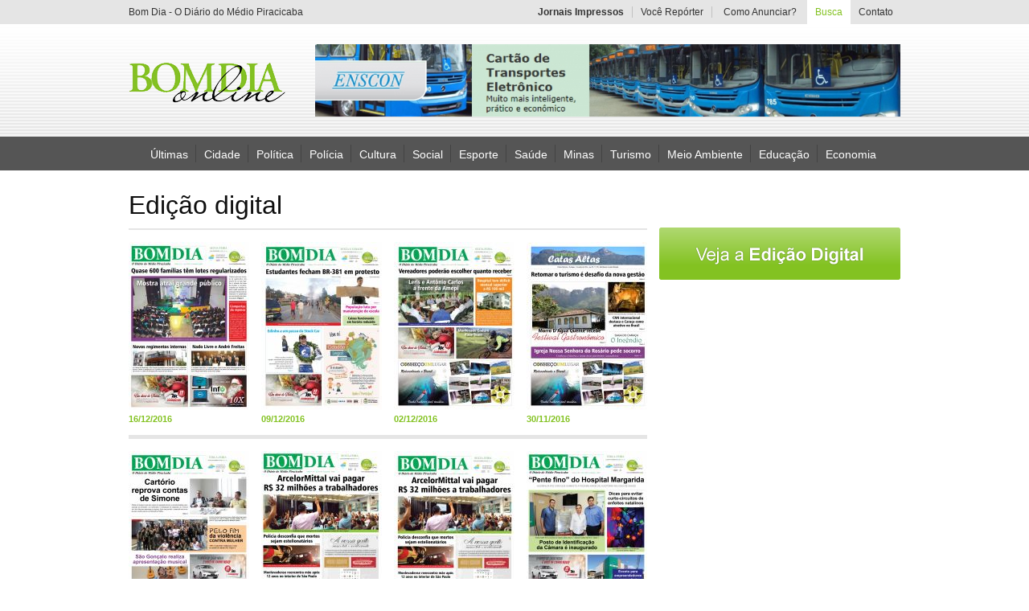

--- FILE ---
content_type: text/html; charset=ISO-8859-1
request_url: https://bomdiaonline.com/edicao-digital/listagem/pagina=35;
body_size: 5101
content:
  	  



<!DOCTYPE html PUBLIC "-//W3C//DTD XHTML 1.0 Transitional//EN" "http://www.w3.org/TR/xhtml1/DTD/xhtml1-transitional.dtd">
<html xmlns="http://www.w3.org/1999/xhtml">

<head>
	<meta http-equiv="Content-Type" content="text/html; charset=iso-8859-1" />
	<title>Bom dia ONLINE</title>

	<link rel="icon" href="/ico.png" type="image/x-icon" />

	
	<link rel="stylesheet" type="text/css" href="/includes/css/style.css?343353549" />
	<link rel="stylesheet" type="text/css" href="/includes/css/style.apprise.css" />

	<script type="text/javascript" src="/includes/js/jquery.js"></script>
	<script type="text/javascript" src="/includes/js/jquery.cycle.js"></script>
	<script type="text/javascript" src="/includes/js/jquery.corner.js"></script>
	<script type='text/javascript' src='/includes/js/apprise-1.5.full.js'></script>
	<script type='text/javascript' src='/includes/js/jquery.form.js'></script>
	<script type='text/javascript' src='/includes/js/jquery.validate.js'></script>
	<script type='text/javascript' src='/includes/js/jquery.maskedinput-1.2.2.js'></script>
	<script type="text/javascript" src='/includes/js/scripts.js'></script>


	<script src="https://cdn.00px.net/static/space.JzH6aC.min.js" type="text/javascript"></script>


	<script type="text/javascript">
		function ltVideo(num, idvideo) {
			if (num == 1) {

				$.ajax({
					url: '/template-site/videos.lightbox',
					type: 'POST',
					data: 'idvideo=' + idvideo,
					beforeSend: function(txt) {
						$("#loading").fadeIn();
					},
					success: function(txt) {
						$("#lt_video_int").html(txt);
						$("#loading").fadeOut();
						$("#lt_video").fadeIn('slow', function() {
							$("#lt_video_int").fadeIn();
						});
					},
					error: function(txt) {}
				});

			} else {


				$("#lt_video_int").fadeOut('fast', function() {
					$("#lt_video").fadeOut();
				});

			}

		}


		function logarExb(num) {
			$('html,body').animate({
				scrollTop: 0
			}, 500);
			if (num == 1) {
				$("#lk_assinantes").addClass('ativo');
				$('#sub_assinante_int').css('display', 'block');
				$("#back").fadeIn();
			} else {
				$("#lk_assinantes").removeClass('ativo');
				$('#sub_assinante_int').css('display', 'none');
				$("#back").fadeOut();
			}
		}


		function boxView(num) {
			$(".box_login").hide();
			$(".box_login:nth(" + num + ")").show();
		}
	</script>

	<!-- Google tag (gtag.js) -->
	<script async src="https://www.googletagmanager.com/gtag/js?id=G-PPN74YQ5SS"></script>
	<script>
		window.dataLayer = window.dataLayer || [];

		function gtag() {
			dataLayer.push(arguments);
		}
		gtag('js', new Date());

		gtag('config', 'G-PPN74YQ5SS');
	</script>


</head>

<body>
    <style>
        .banner-click {
            margin: 0 auto !important;
            display: table !important;
            float: none !important;
            padding: 10px 0 !important;
        }

        iframe {
            display: none;
        }

        #video_youtube {
            display: block !important;
        }
    </style>
    <script type="text/javascript">
        /* 
 Ad Id: 143327 
 Campanha: MÍDIAS COMPLEMENTARES - INTERNET
 Agência: Nova Agência 
 Veículo: PORTAL BOM DIA ONLINE
 Cliente: SEBRAE  
 Canal: ROS
 Linha Criativa: Geral
 Região: NACIONAL
 Criativo: Cabeçalho Capa Rotativo 728x90 
 Data de Veiculação: 11/08/2025 - 25/08/2025
 */
        // var space = space || {};
        // space.runs = space.runs || [];
        // space.runs.push(function() {
        //     space.ad('eyJjciI6MjAxMjQwLCJjYSI6NjcxNiwicGwiOjE0MzMyN30=').setSize(728, 90).setMacro('').fire();
        // });
    </script>
<!--    <script src="https://cdn.00px.net/static/space.uajrbgh.min.js" type="text/javascript"></script>-->
    <div id="back" onClick="logarExb(0);"></div>

        <!-- 728X90 - SECOM/SEINFRA [iframe-no-js] -->
    <style>
        .banner-iframe {
            width: 100%;
            float: left;
            display: flex;
            align-items: center;
            justify-content: center;
            padding: 15px 0;
        }
    </style>
    <!-- <div class="banner-iframe">
        <iframe src="https://servedby.metrike.com.br/adserve/;ID=181570;size=728x90;setID=807341;type=iframe" width="728" height="90" marginwidth="0" marginheight="0" hspace="0" vspace="0" frameborder="0" scrolling="no" style="display: block !important;">
        </iframe>
    </div> -->

    <div id=" lt_video" onClick="ltVideo(0,0);" style="display:none;"></div>
    <div id="lt_video_int" style="display:none;"></div>

    <div id="loading"></div>

    <div id="topo">
        <div id="bg_toping">
            <center>
                <div id="center_toping">
                    <h1 id="info_toping">Bom Dia - O Diário do Médio Piracicaba</h1>
                    <div id="menu_toping">

                        <a href="/edicao-digital" id="lk_jornais_impressos"  class="ativo" >Jornais Impressos</a>
                        <span></span>
                        <a href="/voce-reporter"  id="lk_cidadao_reporter" style="width:auto;">
                            Voc&ecirc; Rep&oacute;rter
                        </a>
                        <span></span>
                        <a href="/como-anunciar" id="lk_como_anunciar" >Como Anunciar?</a>


                        <div id="sub_assinante" style="display:none;">

                                                            <a onClick="logarExb(1);" id="lk_assinantes">&Aacute;rea do Assinante</a>
                                <div id="sub_assinante_int">

                                    <form method="post" action="/post/LoginPost" id="formulario_login" name="formulario_login">
                                        <input id="realizar_login" name="realizar_login" value="1" type="hidden">
                                        <div id="area_login" class="box_login">
                                            <div id="campos_login">
                                                <div class="bg_campo_login">
                                                    <input type="text" class="cp_login" id="email_login" name="email_login" value="Usu&aacute;rio" onFocus="if(this.value == 'Usu&aacute;rio'){this.value = ''};" onBlur="if(this.value == ''){this.value = 'Usu&aacute;rio'};" />
                                                </div>
                                                <div class="bg_campo_login">
                                                    <input type="password" class="cp_login" id="senha_login" name="senha_login" value="Senha" onFocus="if(this.value == 'Senha'){this.value = ''};" onBlur="if(this.value == ''){this.value = 'Senha'};" />
                                                </div>
                                            </div>
                                            <input type="submit" id="bt_entrar" value="" />
                                            <a id="lk_esqueceu_senha" onClick="boxView(1);">Esqueceu sua Senha?</a>
                                            <a id="lk_quero" href="/contato">Quero ser Assinante</a>
                                        </div><!-- end.area_login -->
                                    </form>
                                    <script type="text/javascript">
                                        $(function($) {
                                            //VALIDA?AO
                                            $('#formulario_login').validate({
                                                submitHandler: function(form) {
                                                    $(form).ajaxSubmit({
                                                        dataType: 'html',
                                                        type: 'post',
                                                        beforeSend: function() {
                                                            $("#loading").fadeIn();
                                                        },
                                                        success: function(txt) {
                                                            $("#loading").fadeOut();
                                                            if (txt == 1) {
                                                                window.location = '/edicao-digital/listagem/pagina=35;';
                                                            } else {
                                                                apprise('Dados invalidos');
                                                            }
                                                        },
                                                        error: function() {
                                                            apprise('Erro');
                                                        }
                                                    });
                                                },
                                                rules: {
                                                    email_login: {
                                                        required: true,
                                                        email: true
                                                    },

                                                    senha_login: {
                                                        required: true

                                                    }
                                                }
                                            });
                                        });
                                    </script>







                                    <form method="post" action="/post/LoginPost" id="formulario_recuperarsenha" name="formulario_recuperarsenha">
                                        <input id="recuperar_senha" name="recuperar_senha" value="1" type="hidden">
                                        <div id="area_recupera_senha" class="box_login">
                                            <p id="info_recupera">Informe seu e-mail no campo abaixo e clique em "Recuperar".</p>
                                            <div class="bg_campo_login" id="cp_email">
                                                <input type="text" class="cp_login" id="email_recup" name="email_recup" value="Digite seu e-mail" onFocus="if(this.value == 'Digite seu e-mail'){this.value = ''};" onBlur="if(this.value == ''){this.value = 'Digite seu e-mail'};" />
                                            </div>
                                            <input type="submit" id="bt_recupera" value="" />
                                            <a id="lk_voltar" onClick="boxView(0);">Voltar</a>
                                            <a id="lk_quero" href="/contato">Quero ser Assinante</a>
                                        </div><!-- end.area_recupera_senha -->
                                    </form>
                                    <script type="text/javascript">
                                        $(function($) {
                                            //VALIDA?AO
                                            $('#formulario_recuperarsenha').validate({
                                                submitHandler: function(form) {
                                                    $(form).ajaxSubmit({
                                                        dataType: 'html',
                                                        type: 'post',
                                                        beforeSend: function() {
                                                            $("#loading").fadeIn();
                                                        },
                                                        success: function(txt) {

                                                            $("#area_info_enviado").html(txt);
                                                            $(".box_login").hide();
                                                            $("#area_info_enviado").fadeIn();
                                                            $("#loading").fadeOut();


                                                        },
                                                        error: function() {
                                                            apprise('Erro');
                                                        }
                                                    });
                                                },
                                                rules: {
                                                    email_login: {
                                                        required: true,
                                                        email: true
                                                    },

                                                    senha_login: {
                                                        required: true

                                                    }
                                                }
                                            });
                                        });
                                    </script>






                                    <div id="area_info_enviado">
                                    </div><!-- end.area_info_enviado -->



                                </div>
                            


                        </div>

                        <div id="sub_busca">
                            <a id="lk_busca">Busca</a>
                            <div id="sub_busca_int">
                                <Form method="post" action="/busca">
                                    <input type="text" id="busca" name="busca" value="O que voc&ecirc; procura?" onFocus="if(this.value == 'O que voc&ecirc; procura?'){ this.value = ''};" onBlur="if(this.value == ''){this.value = 'O que voc&ecirc; procura?'};" />
                                    <input type="submit" value="" id="bt_busca" />
                                </Form>

                            </div>
                        </div>

                        <a href="/contato" id="lk_contato" >Contato</a>
                    </div>
                </div>
            </center>
        </div>
        <div id="bg_top">
            <center>
                <div id="top">
                    <a href="/home" id="logo"></a>

                                                                        <a id="lk_publicidade_top"  href="http://www.enscon.com.br/" target="" >
                                                                    <img src="http://www.bomdiaonline.com/uploads/banner_arquivo/20200825_anuncioenscon.jpg" width="728" height="90" />
                                                                <span></span>
                            </a>
                                            

                </div>
            </center>
        </div>
        <div id="bg_menu">
            <center>
                <div id="menu">
                    <a href="/noticias"  style="margin-left:27px;">&Uacute;ltimas</a>
                    <span></span>
                                            <a  href=" /noticias/listagem/pagina=1;editoria=cidade;ideditoria=8;" onMouseOver="this.style.color = '#a0a0a0';" onMouseOut="this.style.color = '#fff';">Cidade</a>

                                                    <span></span>
                        
                                            <a  href=" /noticias/listagem/pagina=1;editoria=politica;ideditoria=9;" onMouseOver="this.style.color = '#00a650';" onMouseOut="this.style.color = '#fff';">Política</a>

                                                    <span></span>
                        
                                            <a  href=" /noticias/listagem/pagina=1;editoria=policia;ideditoria=10;" onMouseOver="this.style.color = '#f0f';" onMouseOut="this.style.color = '#fff';">Polícia</a>

                                                    <span></span>
                        
                                            <a  href=" /noticias/listagem/pagina=1;editoria=cultura;ideditoria=11;" onMouseOver="this.style.color = '#f16522';" onMouseOut="this.style.color = '#fff';">Cultura</a>

                                                    <span></span>
                        
                                            <a  href=" /noticias/listagem/pagina=1;editoria=social;ideditoria=12;" onMouseOver="this.style.color = '#f7941d';" onMouseOut="this.style.color = '#fff';">Social</a>

                                                    <span></span>
                        
                                            <a  href=" /noticias/listagem/pagina=1;editoria=esporte;ideditoria=13;" onMouseOver="this.style.color = '#7dc473';" onMouseOut="this.style.color = '#fff';">Esporte</a>

                                                    <span></span>
                        
                                            <a  href=" /noticias/listagem/pagina=1;editoria=saude;ideditoria=14;" onMouseOver="this.style.color = '#0f0';" onMouseOut="this.style.color = '#fff';">Saúde</a>

                                                    <span></span>
                        
                                            <a  href=" /noticias/listagem/pagina=1;editoria=minas;ideditoria=15;" onMouseOver="this.style.color = '#f7941d';" onMouseOut="this.style.color = '#fff';">Minas</a>

                                                    <span></span>
                        
                                            <a  href=" /noticias/listagem/pagina=1;editoria=turismo;ideditoria=22;" onMouseOver="this.style.color = '#fbaf5a';" onMouseOut="this.style.color = '#fff';">Turismo</a>

                                                    <span></span>
                        
                                            <a  href=" /noticias/listagem/pagina=1;editoria=meio-ambiente;ideditoria=23;" onMouseOver="this.style.color = '#fff100';" onMouseOut="this.style.color = '#fff';">Meio Ambiente</a>

                                                    <span></span>
                        
                                            <a  href=" /noticias/listagem/pagina=1;editoria=educacao;ideditoria=24;" onMouseOver="this.style.color = '#197b30';" onMouseOut="this.style.color = '#fff';">Educação</a>

                                                    <span></span>
                        
                                            <a  href=" /noticias/listagem/pagina=1;editoria=economia;ideditoria=25;" onMouseOver="this.style.color = '#f7941d';" onMouseOut="this.style.color = '#fff';">Economia</a>

                        
                    

                </div>
            </center>

        </div>
    </div>
<div id="geral">
	<div id="conteudo">
    	<div id="left_conteudo">
        	<h1 id="tit_page">Edi&ccedil;&atilde;o digital</h1>
            
            
            
            
            <div id="content_fotos">
            	
                
                                
                 
                   <a href="http://issuu.com/sergiohenriquebraga/docs/16_5c642a9c297fe2" target="_blank" class="edicao">
                	<img src="http://www.bomdiaonline.com/uploads/edicao_capa/mini_373_20161216_16.jpg" alt="" />
                    <span></span>
                    <p class="date_edicao">16/12/2016</p>
                   </a>
                
               
                
                
                
                                
                                
                 
                   <a href="http://www.youblisher.com/p/1643054-Bom-Dia-o-Diario-do-Medio-Piracicaba/" target="_blank" class="edicao">
                	<img src="http://www.bomdiaonline.com/uploads/edicao_capa/mini_372_20161209_9.jpg" alt="" />
                    <span></span>
                    <p class="date_edicao">09/12/2016</p>
                   </a>
                
               
                
                
                
                                
                                
                 
                   <a href="http://www.youblisher.com/p/1635097-Bom-Dia-o-Diario-do-Medio-Piracicaba/" target="_blank" class="edicao">
                	<img src="http://www.bomdiaonline.com/uploads/edicao_capa/mini_371_20161202_2.jpg" alt="" />
                    <span></span>
                    <p class="date_edicao">02/12/2016</p>
                   </a>
                
               
                
                
                
                                
                                
                 
                   <a href="http://www.youblisher.com/p/1631520-Bom-Dia-Catas-Altas/" target="_blank" class="edicao">
                	<img src="http://www.bomdiaonline.com/uploads/edicao_capa/mini_370_20161201_bdcatasaltas109certo.jpg" alt="" />
                    <span></span>
                    <p class="date_edicao">30/11/2016</p>
                   </a>
                
               
                
                
                
                                <div class="line_k"></div>
                                
                                
                 
                   <a href="http://issuu.com/sergiohenriquebraga/docs/novembro_" target="_blank" class="edicao">
                	<img src="http://www.bomdiaonline.com/uploads/edicao_capa/mini_369_20161129_capaetres.jpg" alt="" />
                    <span></span>
                    <p class="date_edicao">29/11/2016</p>
                   </a>
                
               
                
                
                
                                
                                
                 
                   <a href="http://issuu.com/sergiohenriquebraga/docs/25" target="_blank" class="edicao">
                	<img src="http://www.bomdiaonline.com/uploads/edicao_capa/mini_368_20161125_25.jpg" alt="" />
                    <span></span>
                    <p class="date_edicao">25/11/2016</p>
                   </a>
                
               
                
                
                
                                
                                
                 
                   <a href="https://issuu.com/sergiohenriquebraga/docs/25" target="_blank" class="edicao">
                	<img src="http://www.bomdiaonline.com/uploads/edicao_capa/mini_367_20161125_25.jpg" alt="" />
                    <span></span>
                    <p class="date_edicao">25/11/2016</p>
                   </a>
                
               
                
                
                
                                
                                
                 
                   <a href="https://issuu.com/sergiohenriquebraga/docs/22_novembro" target="_blank" class="edicao">
                	<img src="http://www.bomdiaonline.com/uploads/edicao_capa/mini_366_20161122_22novembro.jpg" alt="" />
                    <span></span>
                    <p class="date_edicao">22/11/2016</p>
                   </a>
                
               
                
                
                
                                <div class="line_k"></div>
                                
                                
                 
                   <a href="https://issuu.com/sergiohenriquebraga/docs/18" target="_blank" class="edicao">
                	<img src="http://www.bomdiaonline.com/uploads/edicao_capa/mini_365_20161118_1.jpg" alt="" />
                    <span></span>
                    <p class="date_edicao">18/11/2016</p>
                   </a>
                
               
                
                
                
                                
                                
                 
                   <a href="http://www.youblisher.com/p/1601762-Jornal-Bom-Dia/" target="_blank" class="edicao">
                	<img src="http://www.bomdiaonline.com/uploads/edicao_capa/mini_364_20161111_11.jpg" alt="" />
                    <span></span>
                    <p class="date_edicao">11/11/2016</p>
                   </a>
                
               
                
                
                
                                
                                
                 
                   <a href="http://www.youblisher.com/p/1597414-Jornal-Bom-Dia/" target="_blank" class="edicao">
                	<img src="http://www.bomdiaonline.com/uploads/edicao_capa/mini_363_20161108_09novembro.jpg" alt="" />
                    <span></span>
                    <p class="date_edicao">08/11/2016</p>
                   </a>
                
               
                
                
                
                                
                                
                 
                   <a href="https://issuu.com/sergiohenriquebraga/docs/4" target="_blank" class="edicao">
                	<img src="http://www.bomdiaonline.com/uploads/edicao_capa/mini_362_20161104_4.jpg" alt="" />
                    <span></span>
                    <p class="date_edicao">04/11/2016</p>
                   </a>
                
               
                
                
                
                                <div class="line_k"></div>
                                
                                
                 
                   <a href="http://www.youblisher.com/p/1589034-Jornal-Bom-Dia/" target="_blank" class="edicao">
                	<img src="http://www.bomdiaonline.com/uploads/edicao_capa/mini_361_20161101_01novembro.jpg" alt="" />
                    <span></span>
                    <p class="date_edicao">01/11/2016</p>
                   </a>
                
               
                
                
                
                                
                                
                 
                   <a href="https://issuu.com/sergiohenriquebraga/docs/28" target="_blank" class="edicao">
                	<img src="http://www.bomdiaonline.com/uploads/edicao_capa/mini_360_20161028_28.jpg" alt="" />
                    <span></span>
                    <p class="date_edicao">28/10/2016</p>
                   </a>
                
               
                
                
                
                                
                                
                 
                   <a href="http://issuu.com/sergiohenriquebraga/docs/26" target="_blank" class="edicao">
                	<img src="http://www.bomdiaonline.com/uploads/edicao_capa/mini_359_20161026_26.jpg" alt="" />
                    <span></span>
                    <p class="date_edicao">26/10/2016</p>
                   </a>
                
               
                
                
                
                                
                                
                
                
               
                
                                 <div id="area_paginacao_noticias" style="width:645px;">
                	<div id="bg_paginacao">
					                    <a href="/fotos/edicao-digital/pagina=34;" id="preview_paginacao">&laquo; P&aacute;gina anterior</a>
                       	<div id="numbers_paginacao">
                                                                              	      <a href="/edicao-digital/listagem/pagina=1;" >1</a>
                              
                              
                              
                              
                                                                              	      <a href="/edicao-digital/listagem/pagina=2;" >2</a>
                              
                              
                              
                              
                                                                              	      <a href="/edicao-digital/listagem/pagina=3;" >3</a>
                              
                              
                              
                              
                                                                              	      <a href="/edicao-digital/listagem/pagina=4;" >4</a>
                              
                              
                              
                              
                                                                              	      <a href="/edicao-digital/listagem/pagina=5;" >5</a>
                              
                              
                              
                              
                                                                              	      <a href="/edicao-digital/listagem/pagina=6;" >6</a>
                              
                              
                              
                              
                                                                              	      <a href="/edicao-digital/listagem/pagina=7;" >7</a>
                              
                              
                              
                              
                                                                              	      <a href="/edicao-digital/listagem/pagina=8;" >8</a>
                              
                              
                              
                              
                                                                              	      <a href="/edicao-digital/listagem/pagina=9;" >9</a>
                              
                              
                              
                              
                                                                              	      <a href="/edicao-digital/listagem/pagina=10;" >10</a>
                              
                              
                              
                              
                                                                              	      <a href="/edicao-digital/listagem/pagina=11;" >11</a>
                              
                              
                              
                              
                                                                              	      <a href="/edicao-digital/listagem/pagina=12;" >12</a>
                              
                              
                              
                              
                                                                              	      <a href="/edicao-digital/listagem/pagina=13;" >13</a>
                              
                              
                              
                              
                                                                              	      <a href="/edicao-digital/listagem/pagina=14;" >14</a>
                              
                              
                              
                              
                                                                              	      <a href="/edicao-digital/listagem/pagina=15;" >15</a>
                              
                              
                              
                              
                                                                              	      <a href="/edicao-digital/listagem/pagina=16;" >16</a>
                              
                              
                              
                              
                                                                              	      <a href="/edicao-digital/listagem/pagina=17;" >17</a>
                              
                              
                              
                              
                                                                              	      <a href="/edicao-digital/listagem/pagina=18;" >18</a>
                              
                              
                              
                              
                                                                              	      <a href="/edicao-digital/listagem/pagina=19;" >19</a>
                              
                              
                              
                              
                                                                              	      <a href="/edicao-digital/listagem/pagina=20;" >20</a>
                              
                              
                              
                              
                                                                              	      <a href="/edicao-digital/listagem/pagina=21;" >21</a>
                              
                              
                              
                              
                                                                              	      <a href="/edicao-digital/listagem/pagina=22;" >22</a>
                              
                              
                              
                              
                                                                              	      <a href="/edicao-digital/listagem/pagina=23;" >23</a>
                              
                              
                              
                              
                                                                              	      <a href="/edicao-digital/listagem/pagina=24;" >24</a>
                              
                              
                              
                              
                                                                              	      <a href="/edicao-digital/listagem/pagina=25;" >25</a>
                              
                              
                              
                              
                                                                              	      <a href="/edicao-digital/listagem/pagina=26;" >26</a>
                              
                              
                              
                              
                                                                              	      <a href="/edicao-digital/listagem/pagina=27;" >27</a>
                              
                              
                              
                              
                                                                              	      <a href="/edicao-digital/listagem/pagina=28;" >28</a>
                              
                              
                              
                              
                                                                              	      <a href="/edicao-digital/listagem/pagina=29;" >29</a>
                              
                              
                              
                              
                                                                              	      <a href="/edicao-digital/listagem/pagina=30;" >30</a>
                              
                              
                              
                              
                                                                              	      <a href="/edicao-digital/listagem/pagina=31;" >31</a>
                              
                              
                              
                              
                                                                              	      <a href="/edicao-digital/listagem/pagina=32;" >32</a>
                              
                              
                              
                              
                                                                              	      <a href="/edicao-digital/listagem/pagina=33;" >33</a>
                              
                              
                              
                              
                                                                              	      <a href="/edicao-digital/listagem/pagina=34;" >34</a>
                              
                              
                              
                              
                                                                              	      <a href="/edicao-digital/listagem/pagina=35;"  class="ativo" >35</a>
                              
                              
                              
                              
                                                                              	      <a href="/edicao-digital/listagem/pagina=36;" >36</a>
                              
                              
                              
                              
                                                                              	      <a href="/edicao-digital/listagem/pagina=37;" >37</a>
                              
                              
                              
                              
                                                                              	      <a href="/edicao-digital/listagem/pagina=38;" >38</a>
                              
                              
                              
                              
                                                                              	      <a href="/edicao-digital/listagem/pagina=39;" >39</a>
                              
                              
                              
                              
                                                                              	      <a href="/edicao-digital/listagem/pagina=40;" >40</a>
                              
                              
                              
                              
                                                                              	      <a href="/edicao-digital/listagem/pagina=41;" >41</a>
                              
                              
                              
                              
                                                                              	      <a href="/edicao-digital/listagem/pagina=42;" >42</a>
                              
                              
                              
                              
                                                                              	      <a href="/edicao-digital/listagem/pagina=43;" >43</a>
                              
                              
                              
                              
                                                                              	      <a href="/edicao-digital/listagem/pagina=44;" >44</a>
                              
                              
                              
                              
                                                                              	      <a href="/edicao-digital/listagem/pagina=45;" >45</a>
                              
                              
                              
                              
                                                                              	      <a href="/edicao-digital/listagem/pagina=46;" >46</a>
                              
                              
                              
                              
                                                                              	      <a href="/edicao-digital/listagem/pagina=47;" >47</a>
                              
                              
                              
                              
                                                                              	      <a href="/edicao-digital/listagem/pagina=48;" >48</a>
                              
                              
                              
                              
                                                                              	      <a href="/edicao-digital/listagem/pagina=49;" >49</a>
                              
                              
                              
                              
                                                                              	      <a href="/edicao-digital/listagem/pagina=50;" >50</a>
                              
                              
                              
                              
                                                                              	      <a href="/edicao-digital/listagem/pagina=51;" >51</a>
                              
                              
                              
                              
                                                                              	      <a href="/edicao-digital/listagem/pagina=52;" >52</a>
                              
                              
                              
                              
                                                                              	      <a href="/edicao-digital/listagem/pagina=53;" >53</a>
                              
                              
                              
                              
                                                                              	      <a href="/edicao-digital/listagem/pagina=54;" >54</a>
                              
                              
                              
                              
                                                                              	      <a href="/edicao-digital/listagem/pagina=55;" >55</a>
                              
                              
                              
                              
                                                                              	      <a href="/edicao-digital/listagem/pagina=56;" >56</a>
                              
                              
                              
                              
                                                                              	      <a href="/edicao-digital/listagem/pagina=57;" >57</a>
                              
                              
                              
                              
                                                                              	      <a href="/edicao-digital/listagem/pagina=58;" >58</a>
                              
                              
                              
                              
                                                    </div>
					                    <a href="/edicao-digital/listagem/pagina=36;" id="next_paginacao">Pr&oacute;xima p&aacute;gina &raquo;</a>
                    </div>
                </div>
                   
                 
                 
                 
                
                
            </div>
            
        </div>
        
        <div id="right_conteudo">
	<div id="content_right_conteudo">
        
                		
                <a href="/edicao-digital" id="lk_vj_edicao_digital"></a>
                
                
			       
    </div>
</div>        
	</div>
</div>




<div id="bg_rodape">
	<center>
    	<div id="rodape">
        	<div id="area_lks_rd">
            	<div id="area_redes_sociais_rd">
                    <a href="https://www.facebook.com/BomDiaOnline" target="_blank" id="lk_face"></a>
                                    </div>
                <div id="menu_rd">
                	<a id="lkr_jornais_impressos" href="/edicao-digital"  class="ativo" >Jornais impressos</a>
                    <a id="lkr_vc_reporter" href="/voce-reporter" >Voc&ecirc; Rep&oacute;rter</a>
                    <a id="lkr_sobre_jornal" href="/sobre" >Sobre o Jornal</a>
                    <a id="lrk_como_anunciar" href="/como-anunciar" >Como anunciar?</a>
                    <a href="/contato" id="lkr_contato" >Contato</a>
                </div>
            </div>
            <p id="direitos">
            	Bom Dia Online<span>- Copyright &copy; 2013. Todos os direitos reservados.</span>
            </p>
            <a href="http://www.mediaplus.com.br" id="mediaplus" title="Desenvolvido por Mediaplus - Web Inteligente" target="_blank">by Mediaplus</a>
        </div>
    </center>
</div>
</body>
</html>



--- FILE ---
content_type: text/css
request_url: https://bomdiaonline.com/includes/css/style.css?343353549
body_size: 29114
content:
body{background:#FFF; padding:0; margin:0; font-family:Arial, Helvetica, sans-serif;}

#topo{
	width:100%;
	height:auto;
	float:left;
	margin:0;}

#bg_toping{
	width:100%;
	height:30px;
	float:left;
	margin:0;
	background:#E5E5E5;}

#center_toping{
	width:960px;
	height:30px;}

#info_toping{
	width:auto;
	height:12px;
	float:left;
	font-weight:100;
	color:#333;
	font-size:12px;
	padding:0;
	margin:8px 0 0 0;}
	
#menu_toping{
	width:auto;
	height:30px;
	float:right;
	margin-top:8px;
	position:relative;
	z-index:1000;}

#menu_toping a{
	height:14px;
	float:left;
	font-size:12px;
	color:#333;
	margin:0 10px 0 10px;
	text-decoration:none;
	cursor:pointer;}

#menu_toping a:hover , #menu_toping a.ativo{font-weight:bold; }

#menu_toping span{
	width:1px;
	height:14px;
	float:left;
	margin:0;
	background:#C1C1C1; 
	text-align:center;}

a#lk_editora{width:41px;}
a#lk_jornais_impressos{width:107px;}
a#lk_cidadao_reporter{width:103px;}
a#lk_como_anunciar{width:98px;}
a#lk_assinantes{width:104px;}
a#lk_busca{width:54px; color:#83C221; background:#FFF; height:30px; line-height:30px;}
a#lk_contato{width:42px;}

#sub_assinante{
	width:124px;
	height:auto;
	float:left;
	margin:0;
	}

#sub_assinante_int{
	width:262px;
	height:269px;
	float:left;
	position:relative !important;
	z-index:1000 !important;
	margin:1px 0 0 -138px;
	background:url(../imgs/bg_area_assinante.png) no-repeat;
	display:none;
}

#area_login{
	width:240px;
	height:200px;
	float:left;
	margin:67px 0 0 11px; display:block;
}

#campos_login{
	width:100%;
	height:69px;
	float:left;
	margin:0;}

.bg_campo_login{
	width:100%;
	height:32px;
	float:left;
	margin:5px 0 0 0;
	background:url(../imgs/bg_input_login.png) no-repeat;}		

input.cp_login{
	width:220px;
	height:22px;
	float:left;
	margin:0;
	padding:5px 10px 5px 10px;
	font-size:12px;
	color:#333;
	border:0;
	text-align:left;
	background:none;}

input#bt_entrar{
	width:65px;
	height:28px;
	float:right;
	margin:10px 0 0 0;
	background:url(../imgs/bt_entrar.png) top no-repeat;
	cursor:pointer;
	border:none;}

input#bt_entrar:hover{background-position:bottom;}

a#lk_esqueceu_senha{
	width:100%;
	height:14px;
	float:left;
	text-align:center;
	margin:25px 0 0 0;
	padding:0;
	font-size:14px;
	color:#333;}	

a#lk_esqueceu_senha:hover{font-weight:bold;}

a#lk_quero{
	width:100%;
	height:14px;
	float:left;
	text-align:center;
	margin:25px 0 0 0;
	padding:0;
	font-size:14px;
	color:#333;}	

a#lk_quero:hover{font-weight:bold;}

#area_recupera_senha{
	width:240px;
	height:200px;
	float:left;
	margin:67px 0 0 11px; display:none;}

#info_recupera{
	width:100%;
	height:32px;
	float:left;
	margin:0;
	padding:0;
	font-size:12px;
	color:#333;
	text-align:left;}	

#cp_email{margin-top:10px;}

input#bt_recupera{
	width:90px;
	height:28px;
	float:right;
	margin:5px 0 0 0;
	background:url(../imgs/bt_recupera.png) top no-repeat;
	cursor:pointer;
	border:none;}

input#bt_recupera:hover{background-position:bottom;}

a#lk_voltar{
	width:100%;
	height:14px;
	float:left;
	text-align:center;
	margin:25px 0 0 0;
	padding:0;
	font-size:14px;
	color:#333;}	

a#lk_voltar:hover{font-weight:bold;}

#area_info_enviado{
	width:240px;
	height:200px;
	float:left;
	margin:67px 0 0 11px; display:none;}

#frase_info_enviado{
	width:100%;
	height:auto;
	float:left;
	margin:17px 0 0 0;
	padding:0;
	text-align:center;
	font-size:18px;
	font-weight:bold;
	color:#333;
	line-height:20px;}

#email_destino{
	width:100%;
	height:35px;
	float:left;
	margin:15px 0 0 0;
	padding:0;
	font-size:16px;
	color:#777;}

#sub_busca{
	width:54px;
	height:auto;
	float:left;
	margin:-8px 10px 0 -10px;}

#sub_busca_int{
	width:242px;
	height:55px;
	float:left;
	margin:-5px 0 0 -166px;
	background:url(../imgs/bg_sub_busca.png) no-repeat;
	display:none;}

input#busca{
	width:182px;
	height:20px;
	float:left;
	margin:17px 0 0 11px;
	padding:4px 28px 4px 10px;
	background:none;
	font-size:12px;
	font-weight:bold;
	color:#999;
	text-align:left;
	border:none;}

input#busca:focus{ font-weight:100; color:#333;}

input#bt_busca{
	width:16px;
	height:16px;
	float:right;
	margin:-21px 17px 0 0;
	background:url(../imgs/bt_busca.png) top no-repeat;
	cursor:pointer;
	border:0;}

input#bt_busca:hover{background-position:bottom;}

#bg_top{
	width:100%;
	height:140px;
	float:left;
	margin:0;
	background:url(../imgs/bg_top.png) repeat-x;}

#top{
	width:960px;
	height:140px;}	

a#logo{
	width:195px;
	height:51px;
	float:left;
	margin:47px 0 0 0;
	background:url(../imgs/logo.png) top no-repeat;
	cursor:pointer;}

a#logo:hover{background-position:bottom;}		

a#lk_publicidade_top{
	width:728px;
	height:90px;
	float:right;
	margin:25px 0 0 0;
	cursor:pointer;
	background:#FFF;}

a#lk_publicidade_top img{border:0;}

#bg_menu{
	width:100%;
	height:42px;
	float:left;
	margin:0;
	background:#555;
}	

#menu{
	width:960px;
	height:42px;
	position:relative;
	z-index:50;
}

#menu a{
	height:14px;
	float:left;
	font-size:14px;
	color:#FFF;
	margin:14px 3px 0 3px;
	text-decoration:none;
}

#menu a:hover{color:#83C221;}

#menu a.ativo{border-bottom:5px #83c221 solid; height:28px; color:#fff; font-weight:bold; margin:14px 0; padding:0 2px;}

#menu span{
	width:1px;
	height:22px;
	float:left;
	background:#434343;
	margin:10px 7px 0 6px;}

#geral{
	width:960px;
	margin:auto;}

#conteudo{
	width:100%;
	height:auto;
	float:left;
	margin:15px 0 0 0;}

#left_home_center{
	width:645px;
	height:auto;
	float:left;
	margin:0;}

#right_home_center{
	width:300px;
	height:auto;
	float:right;
	margin:0;}	

#area_slider_principal{
	width:645px;
	height:auto;
	float:left;
	margin:0;}	
	
#slider , .slice , .slice img{
	width:100%;
	height:354px;
	float:left;
	margin:0;
	border:none;
	-webkit-border-radius:4px;
	border-radius:4px;}	

#navs_slider{
	width:645px;
	height:60px;
	float:left;
	z-index:10;
	margin-top:-213px;
	position:relative;
	z-index:10;}

#prev{
	width:45px;
	height:60px;
	float:left;
	margin:0;
	background:url(../imgs/prev.png) no-repeat;
	opacity:0.4;
	cursor:pointer;}	

#prev:hover{opacity:0.8;}

#next{
	width:45px;
	height:60px;
	float:right;
	margin:0;
	background:url(../imgs/next.png) no-repeat;
	opacity:0.4;
	cursor:pointer;}

#next:hover{opacity:0.8;}

#descricao_slider{
	width:auto;
	max-width:585px;
	height:auto;
	float:left;
	position:relative;
	z-index:10;
	margin:-75px 0 0 20px;
	padding:10px;
	font-size:24px;
	font-weight:bold;
	line-height:25px;
	color:#FFF;
	background:#222;
	opacity:0.9;

}

#area_fotos_home{
	width:100%;
	height:auto;
	float:left;
	margin-top:15px;}

#tit_fotos , #tit_videos , #tit_noticias , #tit_colunistas{
	width:auto;
	height:32px;
	float:left;
	margin:0;
	padding:0;
	font-size:32px;
	color:#000;}

#navs_fotos , #navs_video , #navs_colunista{
	width:29px;
	height:12px;
	float:left;
	margin:14px 0 0 22px;}			

#navs_colunista{margin:26px 0 0 22px;}

#prev_f , #prev_v , #prev_c{
	width:8px;
	height:13px;
	float:left;
	margin:0;
	background:url(../imgs/prev_f.png) top no-repeat;
	cursor:pointer;}
	
#prev_f:hover , #prev_v:hover , #prev_c:hover{background-position:bottom;}

#next_f , #next_v , #next_c{
	width:8px;
	height:13px;
	float:right;
	margin:0;
	background:url(../imgs/next_f.png) top no-repeat;
	cursor:pointer;}

#next_f:hover , #next_v:hover , #next_c:hover{background-position:bottom;}	

a#bt_vj_td_fotos{
	width:140px;
	height:33px;
	float:right;
	margin:0;
	background:url(../imgs/bt_vj_td_fotos.png) top no-repeat;
	cursor:pointer;}

a#bt_vj_td_fotos:hover{background-position:bottom;}
	
#line_ff{
	width:100%;
	height:2px;
	float:left;
	margin-top:15px;
	background:#E5E5E5;}

#slider_f{
	width:100%;
	height:auto;
	min-height:190px;
	float:left;
	margin-top:15px;}

.slice_f{
	width:660px;
	height:auto;
	min-height:190px;}

a.box_f{
	width:205px;
	height:auto;
	float:left;
	margin-right:15px;
	cursor:pointer;}			

a.box_f img{
	width:205px;
	height:117px;
	float:left;
	margin:0;
	border:none;
	-webkit-border-radius:4px;
	border-radius:4px;}

a.box_f span{
	width:199px;
	height:111px;
	float:left;
	margin-top:-117px;
	border:#83c221 3px solid;
	opacity:0.6;
	display:none;
	-webkit-border-radius:4px;
	border-radius:4px;}

a.box_f:hover span{display:block;}

.date_f{
	width:100%;
	height:11px;
	float:left;
	margin:10px 0 0 0;
	padding:0;
	font-size:11px;
	font-weight:bold;
	color:#83C221;}

a.box_f:hover .date_f{color:#333;}

.txt_f{
	width:100%;
	height:auto;
	float:left;
	margin:8px 0 0 0;
	padding:0;
	font-size:14px;
	line-height:18px;
	color:#0F0F0F;}

a.box_f:hover .txt_f{color:#666;}

#line_f{
	width:100%;
	height:5px;
	float:left;
	margin-top:15px;
	background:#333;}

#capa_jornal{
	width:100%;
	height:418px;
	float:left;
	margin:0;
	padding-bottom:15px;
	border-bottom:#e5e5e5 5px solid;}

#capa_jornal img{
	width:100%;
	height:418px;
	float:left;
	margin:0;
	border:0;}
	
#area_videos{
	width:100%;
	height:auto;
	float:left;
	margin:12px 0 0 0;}

#slider_v{
	width:300px;
	height:225px;
	float:left;
	margin-top:15px;}

a.slice_v , a.slice_v iframe , a.slice_v span , a.slice_v img , a.slice_v ins{
	width:315px;
	height:225px;
	float:left;
	margin:0;
	-webkit-border-radius:4px;
	border-radius:4px;
	cursor:pointer;}

a.slice_v span{
	margin-top:-225px;
	position:relative;
	z-index:10;
	background:url(../imgs/play.png) center no-repeat;}	
	
a.slice_v:hover span{opacity:0.8;}

a.slice_v ins{
	width:309px;
	height:219px;
	position:relative;
	z-index:20;
	margin-top:-225px;
	display:none;
	border:#83C221 3px solid;
	opacity:0.6;
	display:none;}	

a.slice_v:hover ins{display:block;}

#seta_info_slide_slider_video{
	width:15px;
	height:8px;
	float:left;
	margin:5px 0 0 5px;
	background:url(../imgs/seta_info_slide_video.png) no-repeat;}

#frase_slide_v{
	width:100%;
	height:auto;
	float:left;
	margin:5px 0 0 0;
	padding:0;
	font-size:18px;
	line-height:20px;
	color:#cc0000;
	text-align:left;}

#area_noticia_left{
	width:315px;
	height:auto;
	float:left;
	margin:15px 0 0 0;}

#navs_noticias{
	width:13px;
	height:29px;
	float:left;
	margin:0 0 0 22px;}

#prev_n{
	width:13px;
	height:8px;
	float:left;
	margin:2px 0 0 0;
	background:url(../imgs/prev_n.png) top no-repeat;
	cursor:pointer;}	

#prev_n:hover{background-position:bottom;}

#next_n{
	width:13px;
	height:8px;
	float:left;
	margin:15px 0 0 0;
	background:url(../imgs/next_n.png) top no-repeat;
	cursor:pointer;}

#next_n:hover{background-position:bottom;}	

.line_n{
	width:100%;
	height:2px;
	float:left;
	margin-top:15px;
	background:#e5e5e5;}

#slider_n{
	width:100%;
	height:478px;
	float:left;
	margin:15px 0 0 0;}

.slice_n{
	width:100%;
	height:500px;
	float:left;
	margin:-15px 0 0 0;}

.box_n{
	width:100%;
	height:70px;
	float:left;
	margin:15px 0 0 0;
	text-decoration:none;
	cursor:pointer;}

.box_n img{
	width:90px;
	height:70px;
	float:left;
	border:0;
	-webkit-border-radius:4px;
	border-radius:4px;}

.box_n span{
	width:84px;
	height:64px;
	float:left;
	margin:0 0 0 -90px;
	position:relative;
	z-index:10;
	display:none;
	opacity:0.6;
	border:#83C221 3px solid;
	-webkit-border-radius:4px;
	border-radius:4px;}

.box_n:hover span{display:block;}

.txt_n{
	width:215px;
	height:auto;
	float:right;
	margin:0;
	padding:0;
	font-size:18px;
	line-height:18px;
	color:#666;
	text-align:left;}

.box_n:hover .txt_n{color:#333;}

a#lk_conheco_lugar , a#lk_conheco_lugar img{
	width:315px;
	height:140px;
	float:left;
	margin:15px 0 0 15px;
	cursor:pointer;
	border:0;
	-webkit-border-radius:4px;
	border-radius:4px;}

a#lk_conheco_lugar img{margin:0;}

a#lk_conheco_lugar span{
	width:315px;
	height:140px;
	float:left;
	margin-top:-140px;
	background:url(../imgs/span_conheco_lugar.png) no-repeat;}

a#lk_conheco_lugar ins{
	width:309px;
	height:134px;
	float:left;
	margin:-140px 0 0 0;
	border:#83C221 3px solid;
	-webkit-border-radius:4px;
	border-radius:4px;
	display:none;
	opacity:0.6;}

a#lk_conheco_lugar:hover ins{display:block;}	

#colunistas_home{
	width:630px;
	height:auto;
	float:right;
	margin:-387px -315px 0 0;
	border-top:#ececec 5px solid;}

#tit_colunistas{
	margin-top:12px;}

a#lk_vj_td_fotos{
	width:auto;
	height:14px;
	float:right;
	margin:25px 0 0 0;
	padding:0;
	font-size:12px;
	color:#666;
	font-weight:bold;
	cursor:pointer;}

a#lk_vj_td_fotos:hover{color:#222;}

#area_slider_colunista{
	width:100%;
	height:auto;
	float:left;
	margin-top:15px;
	border-bottom:#e5e5e5 5px solid;
	border-top:#e5e5e5 2px solid;
	padding-bottom:14px;}

#slider_colunista{
	width:100%;
	height:98px;
	float:left;
	margin:15px 0 0 0;}

.slice_colunista{
	width:645px;
	height:98px;
	float:left;
	margin:0;}

a.box_colunista{
	width:200px;
	height:98px;
	float:left;
	margin:0 15px 0 0;
	text-decoration:none;}

.bg_tit_colunista{
	width:100%;
	height:32px;
	float:left;
	margin:0;
	-webkit-border-radius:4px;
	border-radius:4px;}

.name_colunista{
	width:180px;
	height:20px;
	float:left;
	margin:8px 0 0 10px;
	padding:0;
	font-size:14px;
	font-weight:bold;
	color:#FFF;}

a.box_colunista:hover .bg_tit_colunista{background:#83C221 !important;}

a.box_colunista img{
	width:60px;
	height:55px;
	float:left;
	margin:10px 0 0 0;
	-webkit-border-radius:4px;
	border-radius:4px;
	border:0;}

a.box_colunista span{
	width:54px;
	height:49px;
	float:left;
	margin:10px 0 0 -60px;
	border:#83C221 3px solid;
	opacity:0.6;
	display:none;
	-webkit-border-radius:4px;
	border-radius:4px;}

a.box_colunista:hover span{display:block;}

.txt_colunista{
	width:130px;
	height:auto;
	float:right;
	margin:10px 0 0 0;
	padding:0;
	text-align:left;
	font-size:14px;
	line-height:18px;
	color:#666;}

a.box_colunista:hover .txt_colunista{color:#222;}	

#area_banners_home{
	width:650px;
	height:168px;
	float:left;
	margin:20px 0 10px 0;}

#area_banners_home a , #area_banners_home a img{
	width:305px;
	height:168px;
	float:left;
	margin:0 20px 0 0;
	cursor:pointer;}
	
#area_banners_home a img{margin:0; border:0;}

#area_banners_home a span{
	width:299px;
	height:162px;
	float:left;
	margin:-168px 0 0 0;
	border:#83C221 3px solid;
	opacity:0.6;
	display:none;}

#area_banners_home a:hover span{display:block;}

#bg_rodape{
	width:100%;
	height:107px;
	float:left;
	margin:3px 0 0 0;
	background:url(../imgs/bg_rodape.png) repeat-x;}

#rodape{
	width:960px;
	height:107px;}

#area_lks_rd{
	width:100%;
	height:62px;
	float:left;
	margin-top:13px;}

#area_redes_sociais_rd{
	width:100px;
	height:32px;
	float:left;
	margin:16px 0 0 0;}

#area_redes_sociais_rd a{
	width:32px;
	height:32px;
	float:left;
	margin:0 3px 0 0;
	cursor:pointer;}

a#lk_face{background:url(../imgs/lk_face.png) top no-repeat;}

a#lk_face:hover{background-position:bottom;}

a#lk_twitter{ background:url(../imgs/lk_twitter.png) top no-repeat;}

a#lk_twitter:hover{background-position:bottom;}

#menu_rd{
	width:auto;
	height:14px;
	float:right;
	margin:23px 0 0 0;}

#menu_rd a{
	height:14px;
	float:left;
	margin:0 10px 0 0;
	font-size:12px;
	color:#333;
	text-decoration:none;
	cursor:pointer;
	text-align:center;}	

#menu_rd a:hover , #menu_rd a.ativo{font-weight:bold;}

a#lkr_vc_reporter{width:82px;}
a#lkr_jornais_impressos{width:107px;}
a#lkr_agenda{width:45px;}
a#lkr_fotos{width:33px;}
a#lkr_videos{width:41px;}
a#lkr_sobre_jornal{width:84px;}
a#lrk_como_anunciar{width:94px;}
a#lkr_assinantes{width:69px;}
a#lkr_contato{width:42px;}

#direitos{
	width:auto;
	height:12px;
	float:left;
	margin:10px 0 0 0;
	padding:0;
	font-size:11px;
	color:#333;}

#direitos span{color:#999;}	

a#mediaplus{
	width:auto;
	height:12px;
	float:right;
	margin:10px 0 0 0;
	color:#999;
	font-size:11px;
	text-decoration:none;
	cursor:pointer;}

a#mediaplus:hover{color:#333;}	

/*NOTICIAS*/
#left_conteudo{
	width:645px;
	height:auto;
	float:left;
	margin:0;}

#tit_page{
	width:100%;
	height:auto;
	float:left;
	margin:10px 0 0 0;
	padding:0 0 10px 0;
	font-size:32px;
	color:#0E0E0E;
	text-align:left;
	border-bottom:#e5e5e5 2px solid;
	font-weight:100;}

#content_noticias{
	width:100%;
	height:auto;
	float:left;
	margin:5px 0 0 0;
	min-height:330px;
}

.date_noticias{
	width:100%;
	height:auto;
	float:left;
	margin:15px 0 0 0;
	padding:0 0 10px 0;
	font-size:18px;
	color:#83C221;
	text-align:left;
	border-bottom:#D6D6D6 1px dotted;
	font-weight:100;}	

a.box_noticia{
	width:100%;
	height:auto;
	float:left;
	margin-top:20px;
	cursor:pointer;
	text-decoration:none;}

.hora{
	width:50px;
	height:auto;
	float:left;
	margin:0;
	padding:0;
	font-size:12px;
	color:#999999;
	text-align:left;}	

a.box_noticia:hover .hora{color:#333;}

.txt_noticia1 , .txt_noticia2{
	width:595px;
	height:auto;
	float:right;
	margin:-2px 0 0 0;
	padding:0;
	font-size:14px;
	color:#333;
	text-align:left;
	line-height:20px;}

.txt_noticia2{width:490px;}

a.box_noticia:hover .txt_noticia1 , a.box_noticia:hover .txt_noticia2{color:#537B15; text-decoration:underline;}

a.box_noticia img{
	width:90px;
	height:70px;
	float:left;
	margin:0 0 0 0;
	-webkit-border-radius:4px;
	border-radius:4px;
	border:none;}

a.box_noticia span{
	width:84px;
	height:64px;
	float:left;
	margin:0 0 0 -90px;
	border:#83C221 3px solid;
	opacity:0.6;
	-webkit-border-radius:4px;
	border-radius:4px;
	display:none;}

a.box_noticia:hover span{display:block;}

.line_i{
	width:100%;
	height:0;
	float:left;
	margin:20px 0 0 0;
	border-bottom:#d6d6d6 1px dotted;}

#area_paginacao_noticias{
	width:100%;
	height:auto;
	float:left;
	margin:25px 0 0 0;
	border-top:#333 5px solid;}	

#bg_paginacao{
	width:643px;
	height:30px;
	float:left;
	margin:15px 0 0 0;
	border:#e6e6e6 1px solid;
	background:#f5f5f5;
	-webkit-border-radius:4px;
	border-radius:4px;}

#bg_paginacao{text-decoration:none;}

a#preview_paginacao , a#next_paginacao{
	width:auto;
	height:14px;
	float:left;
	margin:7px 0 0 80px;
	font-size:12px;
	color:#333;
	cursor:pointer;}

a#next_paginacao{float:right; margin:7px 80px 0 0;}

a#preview_paginacao:hover , a#next_paginacao:hover{color:#83C221;}	

#numbers_paginacao{
	width:242px;
	height:14px;
	float:left;
	margin:8px 0 0 36px;
	text-align:center;
}

#numbers_paginacao a{
	width:auto;
	height:14px;
	margin:0 4px 0 4px;
	font-size:12px;
	font-weight:bold;
	text-decoration:none;
	color:#333;
	cursor:pointer;
}

#numbers_paginacao a span , #numbers_paginacao a ins{
	width:4px;
	height:14px;
	float:left;
	font-size:12px;
	text-decoration:none;
	font-weight:bold;
	color:#83C221;
	display:none;
}

#numbers_paginacao a ins{float:left;}

#numbers_paginacao a:hover{color:#83C221;}

#numbers_paginacao a.ativo{color:#83C221; text-decoration:underline;}

#right_conteudo{
	width:300px;
	height:auto;
	float:right;
	margin:56px 0 0 0;}

#content_right_conteudo{
	width:300px;
	height:auto;
	float:left;
	position:absolute;
	top:283px;}

a#lk_vj_edicao_digital, div#lk_vj_edicao_digital{
	width:300px;
	height:65px;
	float:left;
	margin:0;
	background:url(../imgs/lk_vj_edicao_digital.png) top no-repeat;
	cursor:pointer;}

a#lk_vj_edicao_digital:hover{background-position:bottom;}
		
a#banner_right , a#banner_right img{
	width:300px;
	height:250px;
	float:left;
	margin:15px 0 0 0;
	border:0;
	text-decoration:none;}
	
a#banner_right img{margin:0;}

#data_noticia{
	width:100%;
	height:11px;
	float:left;
	margin:10px 0 0 0;
	padding:0;
	font-size:11px;
	color:#999;
	text-align:left;}

#tit_principal_noticia{
	width:100%;
	height:auto;
	float:left;
	margin:10px 0 0 0;
	padding:0 0 15px 0;
	font-size:32px;
	color:#537B15;
	line-height:30px;
	text-align:left;
	font-weight:100;
	border-bottom:#d6d6d6 1px dotted;}

#sub_tit_principal_noticia{
	width:100%;
	height:auto;
	float:left;
	margin:15px 0 0 0;
	padding:0 0 15px 0;
	font-size:18px;
	color:#999;
	line-height:20px;
	text-align:left;
	border-bottom:#d6d6d6 1px dotted;}

#area_sociais_noticia{
	width:100%;
	height:auto;
	float:left;
	margin:15px 0 0 0;
	padding:0 0 10px 0;
	font-size:16px;
	color:#d6d6d6;
	text-align:left;
	line-height:25px;
	border-bottom:#d6d6d6 1px dotted;
	font-weight:bold;}

#container_sociais{
	width:auto;
	height:auto;
	float:right;
	margin:0;}

#area_galaria{
	width:100%;
	height:auto;
	float:left;}

#img_grande , #img_grande img{
	width:645px;
	height:430px;
	float:left;
	margin:15px 0 0 0;}
	
#img_grande img{margin:0;}	

#bg_descricao_img_not{
	width:100%;
	height:auto;
	min-height:32px;
	float:left;
	background:#F0F0F0;}

#info_img{
	width:auto;
	height:auto;
	float:left;
	margin:10px;
	font-size:12px;
	color:#666;
	text-align:left;
	padding:0;
	line-height:14px;}

#txt_noticia{
	width:100%;
	height:auto;
	float:left;
	margin:10px 0 0 0;
	padding:0;
	font-size:14px;
	color:#000;
	line-height:22px;}

#area_galeria_noticia{
	width:100%;
	height:auto;
	float:left;
	margin:15px 0 0 0;}

#area_slider_noticia{
	width:100%;
	height:66px;
	float:left;
	margin:0;}

#prev_m , #next_m{
	width:30px;
	height:66px;
	float:left;
	margin:0;
	cursor:pointer;
	-webkit-border-radius:4px;
	border-radius:4px;
	background:url(../imgs/prev_m.png) top no-repeat;}			

#prev_m:hover{background-position:bottom;}

#next_m{background:url(../imgs/next_m.png) top no-repeat; float:right;}

#next_m:hover{ background-position:bottom;}

#slider_materia{
	width:555px;
	height:66px;
	float:left;
	margin-left:15px;}

.slice_materia{
	width:570px;
	height:66px;
	float:left;
	margin:0;}	

.slice_materia a{
	width:99px;
	height:66px;
	float:left;
	margin-right:15px;
	cursor:pointer;}

.slice_materia a img{
	width:99px;
	height:66px;
	float:left;
	margin:0;
	-webkit-border-radius:4px;
	border-radius:4px;
	border:0;}

.slice_materia a span{
	width:93px;
	height:60px;
	float:left;
	margin:-66px 0 0 0;
	opacity:0.6;
	-webkit-border-radius:4px;
	border-radius:4px;
	border:#83C221 3px solid;
	display:none;}

.slice_materia a span.ativo , .slice_materia a:hover span{display:block;}

#img_grande_materia{
	width:100%;
	height:430px;
	float:left;
	margin-top:15px;}

#img_grande_materia img{
	width:100%;
	height:430px;
	float:left;
	margin:0;
	border:0;
	-webkit-border-radius:4px;
	border-radius:4px;}

#area_leia_tb{
	width:100%;
	height:auto;
	float:left;
	margin-top:15px;
	background:#F7F7F7;
	-webkit-border-radius:4px;
	border-radius:4px;
	padding-bottom:14px;}

#container_leia_tb{
	width:615px;
	height:auto;
	float:left;
	margin:0 0 0 15px;}

#tit_leia_tb{
	width:auto;
	height:auto;
	float:left;
	margin:0;
	padding:10px 0 0 0;
	font-size:18px;
	color:#83C221;
	border-top:#ccc 3px solid;}	


a.box_noticia_int{
	width:100%;
	height:auto;
	float:left;
	margin-top:20px;
	cursor:pointer;
	text-decoration:none;}

a.box_noticia_int:hover .hora{color:#333;}

.txt_noticia_int1 , .txt_noticia_int2{
	width:565px;
	height:auto;
	float:right;
	margin:-2px 0 0 0;
	padding:0;
	font-size:14px;
	color:#333;
	text-align:left;
	line-height:20px;}

.txt_noticia_int2{width:460px;}

a.box_noticia_int:hover .txt_noticia_int1 , a.box_noticia_int:hover .txt_noticia_int2{color:#537B15; text-decoration:underline;}

a.box_noticia_int img{
	width:90px;
	height:70px;
	float:left;
	margin:0 0 0 0;
	-webkit-border-radius:4px;
	border-radius:4px;
	border:none;}

a.box_noticia_int span{
	width:84px;
	height:64px;
	float:left;
	margin:0 0 0 -90px;
	border:#83C221 3px solid;
	opacity:0.6;
	-webkit-border-radius:4px;
	border-radius:4px;
	display:none;}

a.box_noticia_int:hover span{display:block;}

/*FOTOS*/
#content_fotos{
	width:660px;
	height:auto;
	float:left;
	margin:0;
	min-height:340px;
	}

a.box_foto{
	width:150px;
	height:auto;
	float:left;
	margin:15px 0 0 0;
	padding-right:15px;
	cursor:pointer;
	text-decoration:none;}

a.box_foto img{
	width:150px;
	height:85px;
	float:left;
	margin:0;
	border:0;
	-webkit-border-radius:3px;
	border-radius:3px;}	

a.box_foto span{
	width:144px;
	height:79px;
	float:left;
	margin:-85px 0 0 0;
	border:#83C221 3px solid;
	-webkit-border-radius:3px;
	border-radius:3px;
	opacity:0;}

.date_foto{
	width:149px;
	height:11px;
	float:left;
	margin:10px 0 0 0;
	padding:0 0 10px 0;
	text-align:left;
	font-size:11px;
	color:#83C221;
	font-weight:bold;
	border-bottom:#ccc 1px dotted;}

a.box_foto:hover .date_foto{color:#0F0F0F;}

.txt_foto{
	width:149px;
	height:auto;
	float:left;
	margin:10px 0 0 0;
	padding:0 0 10px 0;
	font-size:14px;
	color:#0F0F0F;
	text-align:left;
	line-height:18px;
	border-bottom:#ccc 1px dotted;
	font-weight:100;}

a.box_foto:hover .txt_foto{color:#537B15; text-decoration:underline !important;}

.local{
	width:100%;
	height:auto;
	float:left;
	margin:10px 0 0 0;
	padding:0;
	font-size:11px;
	color:#0F0F0F;
	text-align:left;
	line-height:11px;}

.line_k{
	width:645px;
	height:5px;
	float:left;
	margin:20px 0 0 0;
	background:#e5e5e5;}
	
/*EDIÇÃO DIGITAL*/
#content_edicao_digital{
	width:660px;
	height:auto;
	float:left;
	margin:0;}

a.edicao{
	width:150px;
	height:220px;
	float:left;
	margin:15px 15px 0 0;
	cursor:pointer;
	text-decoration:none;}

a.edicao img{
	width:150px;
	height:209px;
	float:left;
	margin:0;
	border:0;
	-webkit-border-radius:3px;
	border-radius:3px;}

a.edicao span{
	width:144px;
	height:203px;
	float:left;
	margin:-209px 0 0 0;
	border:#83CC21 3px solid;
	-webkit-border-radius:3px;
	border-radius:3px;
	opacity:0;}

.date_edicao{
	width:149px;
	height:auto;
	float:left;
	margin:5px 0 0 0;
	padding:0 0 0 0;
	text-align:left;
	font-size:11px;
	color:#83C221;
	font-weight:bold;}

a.edicao:hover .date_edicao{color:#0f0f0f;}

/*CONTATO*/
#info_top_contato{
	width:100%;
	height:auto;
	float:left;
	margin:13px 0 0 0;
	padding:0 0 15px 0;
	font-size:14px;
	color:#333;
	text-align:left;
	border-bottom:#d6d6d6 1px dotted;}

form#formulario_contato{
	width:100%;
	height:auto;
	float:left;
	margin:0;}

#left_form{
	width:280px;
	height:auto;
	float:left;
	margin:0;}

label.lb , label.lb_barra{
	width:100%;
	height:11px;
	float:left;
	margin:10px 0 0 0;
	padding:0;
	font-size:11px;
	color:#333;
	font-weight:bold;
	text-align:left;}

label.lb_barra{width:auto; margin:16px 0 0 5px;}

.bg_campo{
	width:100%;
	height:32px;
	float:left;
	margin:6px 0 0 0;
	background:url(../imgs/bg_input.png) no-repeat;}

#bg_city , #bg_fone{
	width:200px;
	height:32px;
	float:left;
	margin:6px 0 0 0;
	background:url(../imgs/bg_input_city_tel.png) no-repeat;}

#bg_fone{float:right;}

#bg_uf , #bg_ddd{
	width:65px;
	height:32px;
	float:left;
	margin:6px 0 0 0;
	background:url(../imgs/bg_uf_ddd.png) no-repeat;}

#bg_uf{float:right;}	

input.cp , input.cp_fone_city , input.cp_uf_ddd{
	width:270px;
	height:22px;
	float:left;
	margin:0;
	padding:5px;
	color:#333;
	font-size:14px;
	line-height:22px;
	text-align:left;
	background:none;
	border:none;}	

input.cp_fone_city{width:190px;}

input.cp_uf_ddd{width:55px;}

#right_form{
	width:350px;
	height:auto;
	float:right;
	margin:0;}

#bg_txt_msg{
	width:350px;
	height:268px;
	float:left;
	margin:6px 0 0 0;
	background:url(../imgs/bg_txt_msg.png) no-repeat;}	

textarea#text_area_msg{
	width:340px;
	height:258px;
	float:left;
	margin:0;
	padding:5px;
	font-size:14px;
	line-height:22px;
	color:#333;
	background:none;
	border:none;
	font-family:Arial, Helvetica, sans-serif;}

#line_contato{
	width:100%;
	height:0;
	float:left;
	margin-top:15px;
	border-bottom:#d6d6d6 1px dotted;}

input#bt_enviar{
	width:150px;
	height:42px;
	float:left;
	margin:15px 0 0 0;
	padding:0;
	background:url(../imgs/bt_enviar.png) top no-repeat;
	cursor:pointer;
	border:0;}

input#bt_enviar:hover{background-position:bottom;}		














#loading {
width:100%;
height:100%;
position:fixed;
left:0px;
top:0px;
display:none;
background:url(../imgs/load.gif) center center no-repeat #000;
opacity:0.45;
z-index:3000;
filter:alpha(opacity=45);
}









label.error{ float:left; font-size:14px; color:#F00; margin:6px 0 0 -10px; z-index:40; position:relative;}







.coluna {
width:100%;
height:auto;
float:left;
}

.coluna img {
width:100px;
height:auto;
float:left;
moz-border-radius:3px;
border-radius:3px;
margin-right:15px;
}

a.coluna:hover img { border:4px solid #333 !important; }
a.coluna:hover h2 { background-color:#333 !important; }


.coluna h1 {
float:left;
width:auto;
height:auto;
float:left;
color:#333;
margin:0px 0 5px 0;
padding:0px;
height:20px;
width:500px;
line-height:20px;
font-size:16px;
}

.coluna h2 {
float:left;
color:#fff;
width:auto;
font-weight:normal;
height:auto;
float:left;
margin:0px;
moz-border-radius:3px;
border-radius:3px;
padding:0px;
height:30px;
line-height:30px;
font-size:14px;
padding:0 10px 0 10px;
}

















#lt_video {
width:100%;
height:100%;
position:fixed;
left:0px;
top:0px;
background:#000;
opacity:0.5;
z-index:2000;
}

#lt_video_int {
width:630px;
height:auto;
left:50%;
top:50%;
background: #F3F6FA;
border: #FFF 2px solid;
-webkit-border-radius: 4px;
border-radius: 4px;
position:fixed;
z-index:2020;
padding:10px;
margin:-250px 0 0 -325px;
}

#lt_video_int h1 {
width:630px;
height:auto;
float:left;
min-height:30px;
color:#83C221;
font-size:22px;
font-weight:normal;
line-height:30px;
text-align:left;
padding:10px 0 10px 0;
margin:0px 0px 10px 0;
border-top:2px solid #83C221;
border-bottom: #DEE3EA 1px solid;
}

#bt_close {
width:auto;
height:25px;
line-height:25px;
color:#fff;
padding:0 10px 0 10px;
background:#83C221;
font-size:14px;
float:right;
cursor:pointer;
outline:none;
margin:4px 0 0 0;
moz-border-radius:3px;
border-radius:3px;
}

#bt_close:hover { color:#333; }






#back {
width:100%;
height:100%;
position:fixed;
left:0px;
top:0px;
background:#000;
opacity:0.3;
filter:alpha(opacity=30);
z-index:500;
display:none;
}



--- FILE ---
content_type: text/css
request_url: https://bomdiaonline.com/includes/css/style.apprise.css
body_size: 1495
content:
.appriseOverlay
	{
	position:fixed;
	top:0;
	left:0;
	background:rgba(0, 0, 0, 0.3);
	display:none;
	z-index:9999999;
	}
.appriseOuter
	{
	background:#eee;
	border:1px solid #fff;
	box-shadow:0px 3px 7px #333;
	-moz-box-shadow:0px 3px 7px #333;
	-webkit-box-shadow:0px 3px 7px #333;
	-moz-border-radius:4px;
	-webkit-border-radius:4px;
	border-radius:4px;
	-khtml-border-radius:4px;
	position:absolute;
	z-index:99999999;
	min-width:200px;
	min-height:50px;
	max-width:75%;
	position:fixed;
	display:none;
	}
.appriseInner
	{
	padding:20px;
	color:#333;
	text-shadow:0px 1px 0px #fff;
	}
.appriseInner button
	{
	border:1px solid #bbb;
	-moz-border-radius:3px;
	-webkit-border-radius:3px;
	border-radius:3px;
	-khtml-border-radius:3px;
	background: -moz-linear-gradient(100% 100% 90deg, #eee, #d5d5d5);
  	background: -webkit-gradient(linear, 0% 0%, 0% 100%, from(#eee), to(#d5d5d5));
  	background: -webkit-linear-gradient(#eee, #d5d5d5);
    background: -o-linear-gradient(#eee, #d5d5d5);
	color:#232d3d;
	font-size:12px;
	font-weight:bold;
	padding:4px 10px;
	margin:0 3px;
	text-shadow:0px 1px 0px #fff;
	cursor:pointer;
	box-shadow:0px 1px 2px #ccc;
	-moz-box-shadow:0px 1px 2px #ccc;
	-webkit-box-shadow:0px 1px 2px #ccc;
	}
.appriseInner button:hover
	{
	color:#d85054;
	}
.aButtons, .aInput
	{
	margin:20px 10px 0px 10px;
	text-align:center;
	}
.aTextbox
	{
	border:1px solid #aaa;
	-moz-border-radius:4px;
	-webkit-border-radius:4px;
	border-radius:4px;
	-khtml-border-radius:4px;
	box-shadow:0px 1px 0px #fff;
	-moz-box-shadow:0px 1px 0px #fff;
	-webkit-box-shadow:0px 1px 0px #fff;
	width:180px;
	font-size:12px;
	font-weight:bold;
	padding:5px 10px;
	}
	
	
	
	
	
	

--- FILE ---
content_type: application/javascript
request_url: https://bomdiaonline.com/includes/js/scripts.js
body_size: 2536
content:
var time;

$(document).ready(function(){

$('a#lk_busca').click(function(){
	$('#sub_busca_int').css('display','block');
});

$('a.edicao span , a.box_foto span').css('opacity',0);


/*function for hide div after the 3 seconds and show div when enter the mouse*/
$("a#lk_busca").each(function(){

	$(this).mouseleave(function() {
		clearTimeout(time);
		time = setTimeout("hide()", 3000);
	});

	$("#sub_busca_int").mouseleave(function() {
		clearTimeout(time);
		time = setTimeout("hide()", 3000);
	});

	$("#sub_busca_int").mouseenter(function() {
		clearTimeout(time);
	});
});


$('#slider').cycle({
	fx:'fade',
	timeout:5000,
	next:'#next',
	prev:'#prev',
	cleartypeNoBg:true,
	before:function(slide,x){
		
		$('#descricao_slider').html($(x).data('titulo'));
		$('#descricao_slider').css('color',$(x).data('color'));
		
		if($('#descricao_slider').height() > 40)
		{
			$('#descricao_slider').css('margin-top','-'+($('#descricao_slider').height() + 40)+'px');
		}
		else
		{
			$('#descricao_slider').css('margin-top','-75px');
		}
	}
});

$('#slider_f').cycle({
	fx:'scrollHorz',
	timeout:0,
	next:'#next_f',
	prev:'#prev_f',
	cleartypeNoBg:true
});

$('#slider_v').cycle({
	fx:'scrollHorz',
	timeout:0,
	next:'#next_v',
	prev:'#prev_v',
	cleartypeNoBg:true,
	before:function(slide,x){
		$('#frase_slide_v').html($(x).data('titulo'));
	}
});

$('#slider_n').cycle({
	fx:'scrollVert',
	timeout:0,
	next:'#next_n',
	prev:'#prev_n',
	cleartypeNoBg:true
});

$('#slider_colunista').cycle({
	fx:'scrollHorz',
	timeout:0,
	next:'#next_c',
	prev:'#prev_c',
	cleartypeNoBg:true
});

$('#slider_materia').cycle({
	fx:'scrollHorz',
	timeout:0,
	next:'#next_m',
	prev:'#prev_m',
	cleartypeNoBg:true
});


$('a.box_foto').hover(function(){
	$('a.box_foto img').stop().animate({"opacity":0.5});
	$('img',this).stop().animate({"opacity":1});
	$('span',this).stop().animate({"opacity":1});
	$('.local').css('color','#999');
	$('.local',this).css('color','#0f0f0f');
	},function(){
		$('a.box_foto img').stop().animate({"opacity":1});
		$('span',this).stop().animate({"opacity":0});
		$('.local').css('color','#0f0f0f');
		});

$('a.edicao').hover(function(){
	$('a.edicao img').stop().animate({"opacity":0.5});
	$('img',this).stop().animate({"opacity":1});
	$('span',this).stop().animate({"opacity":1});
	},function(){
		$('a.edicao img').stop().animate({"opacity":1});
		$('span',this).stop().animate({"opacity":0});
		});


$(window).scroll(function(){
  
  var y = $(document).scrollTop(); 
  
  if(y >= 270){ 

  $('#content_right_conteudo').css('position','fixed').css('top','15px');
   
  } else {
	  
   $('#content_right_conteudo').css('position','absolute').css('top','283px');
   
  }
});



});



function hide() {
    $("#sub_busca_int").fadeOut();
}